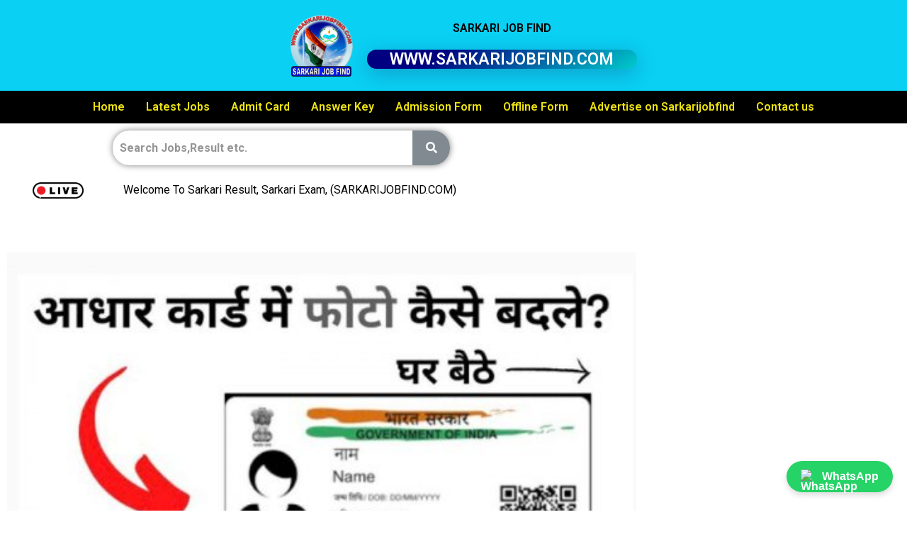

--- FILE ---
content_type: text/css
request_url: https://sarkarijobfind.com/wp-content/uploads/elementor/css/post-84.css?ver=1769746898
body_size: 695
content:
.elementor-84 .elementor-element.elementor-element-fff1576:not(.elementor-motion-effects-element-type-background), .elementor-84 .elementor-element.elementor-element-fff1576 > .elementor-motion-effects-container > .elementor-motion-effects-layer{background-color:#6EC1E4;}.elementor-84 .elementor-element.elementor-element-fff1576{transition:background 0.3s, border 0.3s, border-radius 0.3s, box-shadow 0.3s;}.elementor-84 .elementor-element.elementor-element-fff1576 > .elementor-background-overlay{transition:background 0.3s, border-radius 0.3s, opacity 0.3s;}.elementor-widget-text-editor{font-family:var( --e-global-typography-text-font-family ), Sans-serif;font-weight:var( --e-global-typography-text-font-weight );color:var( --e-global-color-text );}.elementor-widget-text-editor.elementor-drop-cap-view-stacked .elementor-drop-cap{background-color:var( --e-global-color-primary );}.elementor-widget-text-editor.elementor-drop-cap-view-framed .elementor-drop-cap, .elementor-widget-text-editor.elementor-drop-cap-view-default .elementor-drop-cap{color:var( --e-global-color-primary );border-color:var( --e-global-color-primary );}.elementor-84 .elementor-element.elementor-element-78aa890{text-align:center;color:#000000;}.elementor-84 .elementor-element.elementor-element-9cadac9:not(.elementor-motion-effects-element-type-background), .elementor-84 .elementor-element.elementor-element-9cadac9 > .elementor-motion-effects-container > .elementor-motion-effects-layer{background-color:#000000;}.elementor-84 .elementor-element.elementor-element-9cadac9{transition:background 0.3s, border 0.3s, border-radius 0.3s, box-shadow 0.3s;}.elementor-84 .elementor-element.elementor-element-9cadac9 > .elementor-background-overlay{transition:background 0.3s, border-radius 0.3s, opacity 0.3s;}.elementor-widget-navigation-menu .menu-item a.hfe-menu-item.elementor-button{background-color:var( --e-global-color-accent );font-family:var( --e-global-typography-accent-font-family ), Sans-serif;font-weight:var( --e-global-typography-accent-font-weight );}.elementor-widget-navigation-menu .menu-item a.hfe-menu-item.elementor-button:hover{background-color:var( --e-global-color-accent );}.elementor-widget-navigation-menu a.hfe-menu-item, .elementor-widget-navigation-menu a.hfe-sub-menu-item{font-family:var( --e-global-typography-primary-font-family ), Sans-serif;font-weight:var( --e-global-typography-primary-font-weight );}.elementor-widget-navigation-menu .menu-item a.hfe-menu-item, .elementor-widget-navigation-menu .sub-menu a.hfe-sub-menu-item{color:var( --e-global-color-text );}.elementor-widget-navigation-menu .menu-item a.hfe-menu-item:hover,
								.elementor-widget-navigation-menu .sub-menu a.hfe-sub-menu-item:hover,
								.elementor-widget-navigation-menu .menu-item.current-menu-item a.hfe-menu-item,
								.elementor-widget-navigation-menu .menu-item a.hfe-menu-item.highlighted,
								.elementor-widget-navigation-menu .menu-item a.hfe-menu-item:focus{color:var( --e-global-color-accent );}.elementor-widget-navigation-menu .hfe-nav-menu-layout:not(.hfe-pointer__framed) .menu-item.parent a.hfe-menu-item:before,
								.elementor-widget-navigation-menu .hfe-nav-menu-layout:not(.hfe-pointer__framed) .menu-item.parent a.hfe-menu-item:after{background-color:var( --e-global-color-accent );}.elementor-widget-navigation-menu .hfe-nav-menu-layout:not(.hfe-pointer__framed) .menu-item.parent .sub-menu .hfe-has-submenu-container a:after{background-color:var( --e-global-color-accent );}.elementor-widget-navigation-menu .hfe-pointer__framed .menu-item.parent a.hfe-menu-item:before,
								.elementor-widget-navigation-menu .hfe-pointer__framed .menu-item.parent a.hfe-menu-item:after{border-color:var( --e-global-color-accent );}
							.elementor-widget-navigation-menu .sub-menu li a.hfe-sub-menu-item,
							.elementor-widget-navigation-menu nav.hfe-dropdown li a.hfe-sub-menu-item,
							.elementor-widget-navigation-menu nav.hfe-dropdown li a.hfe-menu-item,
							.elementor-widget-navigation-menu nav.hfe-dropdown-expandible li a.hfe-menu-item,
							.elementor-widget-navigation-menu nav.hfe-dropdown-expandible li a.hfe-sub-menu-item{font-family:var( --e-global-typography-accent-font-family ), Sans-serif;font-weight:var( --e-global-typography-accent-font-weight );}.elementor-84 .elementor-element.elementor-element-9008f37 .menu-item a.hfe-menu-item{padding-left:11px;padding-right:11px;}.elementor-84 .elementor-element.elementor-element-9008f37 .menu-item a.hfe-sub-menu-item{padding-left:calc( 11px + 20px );padding-right:11px;}.elementor-84 .elementor-element.elementor-element-9008f37 .hfe-nav-menu__layout-vertical .menu-item ul ul a.hfe-sub-menu-item{padding-left:calc( 11px + 40px );padding-right:11px;}.elementor-84 .elementor-element.elementor-element-9008f37 .hfe-nav-menu__layout-vertical .menu-item ul ul ul a.hfe-sub-menu-item{padding-left:calc( 11px + 60px );padding-right:11px;}.elementor-84 .elementor-element.elementor-element-9008f37 .hfe-nav-menu__layout-vertical .menu-item ul ul ul ul a.hfe-sub-menu-item{padding-left:calc( 11px + 80px );padding-right:11px;}.elementor-84 .elementor-element.elementor-element-9008f37 .menu-item a.hfe-menu-item, .elementor-84 .elementor-element.elementor-element-9008f37 .menu-item a.hfe-sub-menu-item{padding-top:7px;padding-bottom:7px;}body:not(.rtl) .elementor-84 .elementor-element.elementor-element-9008f37 .hfe-nav-menu__layout-horizontal .hfe-nav-menu > li.menu-item:not(:last-child){margin-right:0px;}body.rtl .elementor-84 .elementor-element.elementor-element-9008f37 .hfe-nav-menu__layout-horizontal .hfe-nav-menu > li.menu-item:not(:last-child){margin-left:0px;}.elementor-84 .elementor-element.elementor-element-9008f37 nav:not(.hfe-nav-menu__layout-horizontal) .hfe-nav-menu > li.menu-item:not(:last-child){margin-bottom:0px;}body:not(.rtl) .elementor-84 .elementor-element.elementor-element-9008f37 .hfe-nav-menu__layout-horizontal .hfe-nav-menu > li.menu-item{margin-bottom:0px;}.elementor-84 .elementor-element.elementor-element-9008f37 ul.sub-menu{width:220px;}.elementor-84 .elementor-element.elementor-element-9008f37 .sub-menu a.hfe-sub-menu-item,
						 .elementor-84 .elementor-element.elementor-element-9008f37 nav.hfe-dropdown li a.hfe-menu-item,
						 .elementor-84 .elementor-element.elementor-element-9008f37 nav.hfe-dropdown li a.hfe-sub-menu-item,
						 .elementor-84 .elementor-element.elementor-element-9008f37 nav.hfe-dropdown-expandible li a.hfe-menu-item,
						 .elementor-84 .elementor-element.elementor-element-9008f37 nav.hfe-dropdown-expandible li a.hfe-sub-menu-item{padding-top:15px;padding-bottom:15px;}.elementor-84 .elementor-element.elementor-element-9008f37 > .elementor-widget-container{margin:0px 0px 0px 0px;padding:0px 0px 0px 0px;}.elementor-84 .elementor-element.elementor-element-9008f37 a.hfe-menu-item, .elementor-84 .elementor-element.elementor-element-9008f37 a.hfe-sub-menu-item{font-weight:normal;}.elementor-84 .elementor-element.elementor-element-9008f37 .menu-item a.hfe-menu-item, .elementor-84 .elementor-element.elementor-element-9008f37 .sub-menu a.hfe-sub-menu-item{color:#F1EC00;}.elementor-84 .elementor-element.elementor-element-9008f37 .menu-item a.hfe-menu-item, .elementor-84 .elementor-element.elementor-element-9008f37 .sub-menu, .elementor-84 .elementor-element.elementor-element-9008f37 nav.hfe-dropdown, .elementor-84 .elementor-element.elementor-element-9008f37 .hfe-dropdown-expandible{background-color:#000000;}.elementor-84 .elementor-element.elementor-element-9008f37 .sub-menu a.hfe-sub-menu-item,
								.elementor-84 .elementor-element.elementor-element-9008f37 .elementor-menu-toggle,
								.elementor-84 .elementor-element.elementor-element-9008f37 nav.hfe-dropdown li a.hfe-menu-item,
								.elementor-84 .elementor-element.elementor-element-9008f37 nav.hfe-dropdown li a.hfe-sub-menu-item,
								.elementor-84 .elementor-element.elementor-element-9008f37 nav.hfe-dropdown-expandible li a.hfe-menu-item,
								.elementor-84 .elementor-element.elementor-element-9008f37 nav.hfe-dropdown-expandible li a.hfe-sub-menu-item{color:#FFFFFF;}.elementor-84 .elementor-element.elementor-element-9008f37 .sub-menu,
								.elementor-84 .elementor-element.elementor-element-9008f37 nav.hfe-dropdown,
								.elementor-84 .elementor-element.elementor-element-9008f37 nav.hfe-dropdown-expandible,
								.elementor-84 .elementor-element.elementor-element-9008f37 nav.hfe-dropdown .menu-item a.hfe-menu-item,
								.elementor-84 .elementor-element.elementor-element-9008f37 nav.hfe-dropdown .menu-item a.hfe-sub-menu-item{background-color:#6EC1E4;}.elementor-84 .elementor-element.elementor-element-9008f37 .sub-menu a.hfe-sub-menu-item:hover,
								.elementor-84 .elementor-element.elementor-element-9008f37 .elementor-menu-toggle:hover,
								.elementor-84 .elementor-element.elementor-element-9008f37 nav.hfe-dropdown li a.hfe-menu-item:hover,
								.elementor-84 .elementor-element.elementor-element-9008f37 nav.hfe-dropdown li a.hfe-sub-menu-item:hover,
								.elementor-84 .elementor-element.elementor-element-9008f37 nav.hfe-dropdown-expandible li a.hfe-menu-item:hover,
								.elementor-84 .elementor-element.elementor-element-9008f37 nav.hfe-dropdown-expandible li a.hfe-sub-menu-item:hover{color:#4054B2;}.elementor-84 .elementor-element.elementor-element-9008f37 .sub-menu a.hfe-sub-menu-item:hover,
								.elementor-84 .elementor-element.elementor-element-9008f37 nav.hfe-dropdown li a.hfe-menu-item:hover,
								.elementor-84 .elementor-element.elementor-element-9008f37 nav.hfe-dropdown li a.hfe-sub-menu-item:hover,
								.elementor-84 .elementor-element.elementor-element-9008f37 nav.hfe-dropdown-expandible li a.hfe-menu-item:hover,
								.elementor-84 .elementor-element.elementor-element-9008f37 nav.hfe-dropdown-expandible li a.hfe-sub-menu-item:hover{background-color:#6EC1E4;}.elementor-84 .elementor-element.elementor-element-9008f37 .sub-menu .menu-item.current-menu-item a.hfe-sub-menu-item.hfe-sub-menu-item-active,
							.elementor-84 .elementor-element.elementor-element-9008f37 nav.hfe-dropdown .menu-item.current-menu-item a.hfe-menu-item,
							.elementor-84 .elementor-element.elementor-element-9008f37 nav.hfe-dropdown .menu-item.current-menu-ancestor a.hfe-menu-item,
							.elementor-84 .elementor-element.elementor-element-9008f37 nav.hfe-dropdown .sub-menu .menu-item.current-menu-item a.hfe-sub-menu-item.hfe-sub-menu-item-active
							{color:#FFFFFF;}.elementor-84 .elementor-element.elementor-element-9008f37 .sub-menu .menu-item.current-menu-item a.hfe-sub-menu-item.hfe-sub-menu-item-active,
							.elementor-84 .elementor-element.elementor-element-9008f37 nav.hfe-dropdown .menu-item.current-menu-item a.hfe-menu-item,
							.elementor-84 .elementor-element.elementor-element-9008f37 nav.hfe-dropdown .menu-item.current-menu-ancestor a.hfe-menu-item,
							.elementor-84 .elementor-element.elementor-element-9008f37 nav.hfe-dropdown .sub-menu .menu-item.current-menu-item a.hfe-sub-menu-item.hfe-sub-menu-item-active{background-color:#6EC1E4;}.elementor-84 .elementor-element.elementor-element-9008f37 .sub-menu li.menu-item:not(:last-child),
						.elementor-84 .elementor-element.elementor-element-9008f37 nav.hfe-dropdown li.menu-item:not(:last-child),
						.elementor-84 .elementor-element.elementor-element-9008f37 nav.hfe-dropdown-expandible li.menu-item:not(:last-child){border-bottom-style:solid;border-bottom-color:#c4c4c4;border-bottom-width:1px;}@media(max-width:1024px){body:not(.rtl) .elementor-84 .elementor-element.elementor-element-9008f37.hfe-nav-menu__breakpoint-tablet .hfe-nav-menu__layout-horizontal .hfe-nav-menu > li.menu-item:not(:last-child){margin-right:0px;}body .elementor-84 .elementor-element.elementor-element-9008f37 nav.hfe-nav-menu__layout-vertical .hfe-nav-menu > li.menu-item:not(:last-child){margin-bottom:0px;}}@media(max-width:767px){body:not(.rtl) .elementor-84 .elementor-element.elementor-element-9008f37.hfe-nav-menu__breakpoint-mobile .hfe-nav-menu__layout-horizontal .hfe-nav-menu > li.menu-item:not(:last-child){margin-right:0px;}body .elementor-84 .elementor-element.elementor-element-9008f37 nav.hfe-nav-menu__layout-vertical .hfe-nav-menu > li.menu-item:not(:last-child){margin-bottom:0px;}}